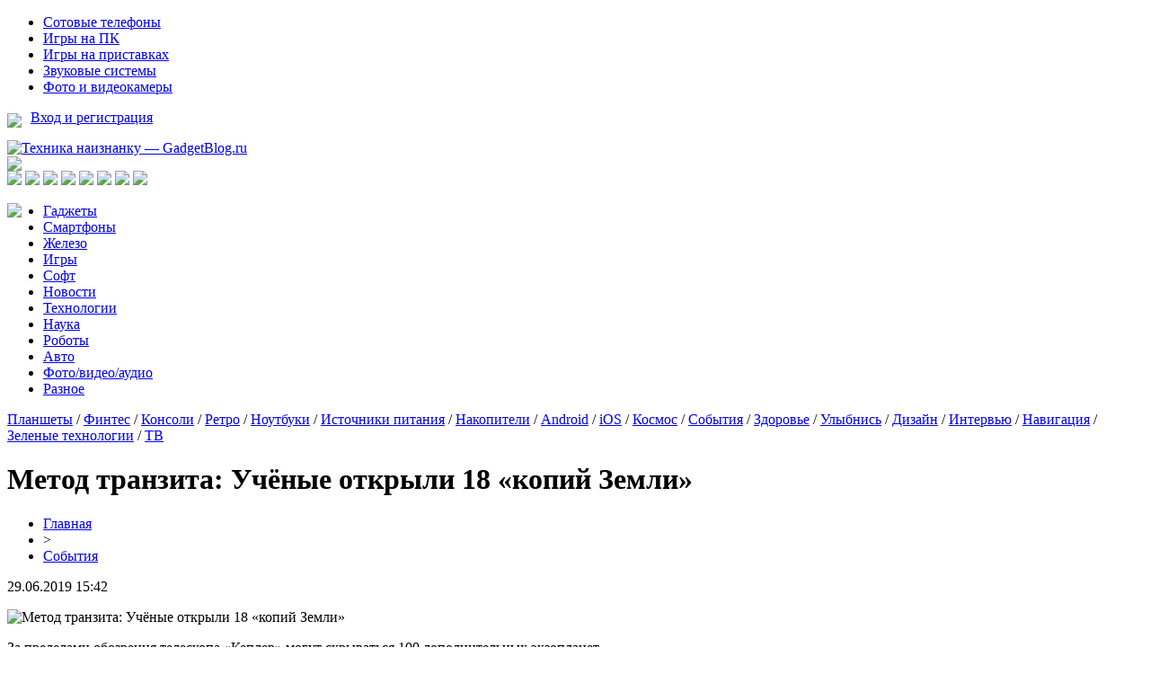

--- FILE ---
content_type: text/html; charset=UTF-8
request_url: http://www.gadgetblog.ru/%D0%BC%D0%B5%D1%82%D0%BE%D0%B4-%D1%82%D1%80%D0%B0%D0%BD%D0%B7%D0%B8%D1%82%D0%B0-%D1%83%D1%87%D1%91%D0%BD%D1%8B%D0%B5-%D0%BE%D1%82%D0%BA%D1%80%D1%8B%D0%BB%D0%B8-18-%D0%BA%D0%BE%D0%BF%D0%B8%D0%B9/
body_size: 7224
content:
<!DOCTYPE html PUBLIC "-//W3C//DTD XHTML 1.0 Transitional//EN" "http://www.w3.org/TR/xhtml1/DTD/xhtml1-transitional.dtd">
<html xmlns="http://www.w3.org/1999/xhtml">
<head>
<meta http-equiv="Content-Type" content="text/html; charset=utf-8" />

<title>Метод транзита: Учёные открыли 18 «копий Земли»</title>
<meta name="description" content="За пределами обозрения телескопа «Кеплер» могут скрываться 100 дополнительных экзопланет. Накануне, учёные из Института исследований Солнечной системы им. Макса Планка, совместно с коллегами из обсерватории Соннеберг открыли 18 «копий Земли» за пределами Солнечной Системы." />
<meta name="keywords" content="Метод, транзита, открыли, копий, Земли" />

<link rel="icon" href="http://www.gadgetblog.ru/favicon.png" type="image/png" />
<link rel="stylesheet" href="http://www.gadgetblog.ru/wp-content/themes/site/style.css" type="text/css" />
<link href='http://fonts.googleapis.com/css?family=Cuprum:400,400italic&subset=cyrillic' rel='stylesheet' type='text/css'>
<link href="https://fonts.googleapis.com/css?family=Roboto+Condensed&display=swap" rel="stylesheet"><link rel="canonical" href="http://www.gadgetblog.ru/%d0%bc%d0%b5%d1%82%d0%be%d0%b4-%d1%82%d1%80%d0%b0%d0%bd%d0%b7%d0%b8%d1%82%d0%b0-%d1%83%d1%87%d1%91%d0%bd%d1%8b%d0%b5-%d0%be%d1%82%d0%ba%d1%80%d1%8b%d0%bb%d0%b8-18-%d0%ba%d0%be%d0%bf%d0%b8%d0%b9/" />
</head>

<body>

<div id="inhead1">
	<div id="head1">
		<div class="head1left">
			<ul>
				<li><a href="http://www.gadgetblog.ru/category-1/category-4/">Сотовые телефоны</a></li>
				<li><a href="http://www.gadgetblog.ru/games/games-pc/">Игры на ПК</a></li>
				<li><a href="http://www.gadgetblog.ru/games/games-console/">Игры на приставках</a></li>
				<li><a href="http://www.gadgetblog.ru/foto-video-audio/category-8/">Звуковые системы</a></li>
				<li><a href="http://www.gadgetblog.ru/foto-video-audio/category-6/">Фото и видеокамеры</a></li>
			</ul>
		</div>
		<div class="head1right">
			<p><img src="http://www.gadgetblog.ru/wp-content/themes/site/images/ar.png" style="float:left;margin-right:10px;margin-top:4px;" /> <a href="http://www.gadgetblog.ru/">Вход и регистрация</a></p>
		</div>
	</div>
</div>


<div id="head2">
	<div class="head2left">
		<a href="http://www.gadgetblog.ru/" title="Техника наизнанку &#8212; GadgetBlog.ru"><img src="http://www.gadgetblog.ru/wp-content/themes/site/images/logo.png" alt="Техника наизнанку &#8212; GadgetBlog.ru" /></a>
	</div>
	<div class="head2mid">
		<img src="http://www.gadgetblog.ru/wp-content/themes/site/images/pog.png" />
	</div>
	<div class="head2right">
		<!--noindex-->
		<a href="http://www.gadgetblog.ru/red.php?https://vk.com/gadgetblog" rel="nofollow" target="_blank"><img src="http://www.gadgetblog.ru/wp-content/themes/site/images/1.png" /></a>
		<a href="http://www.gadgetblog.ru/red.php?https://twitter.com/gadgetblog_ru" rel="nofollow" target="_blank"><img src="http://www.gadgetblog.ru/wp-content/themes/site/images/2.png" /></a>
		<a href="http://www.gadgetblog.ru/red.php?https://www.facebook.com/GadgetBlog.ru" rel="nofollow" target="_blank"><img src="http://www.gadgetblog.ru/wp-content/themes/site/images/3.png" /></a>
		<a href="http://www.gadgetblog.ru/red.php?https://www.instagram.com/gadgetblog_ru/" rel="nofollow" target="_blank"><img src="http://www.gadgetblog.ru/wp-content/themes/site/images/4.png" /></a>
		<img src="http://www.gadgetblog.ru/wp-content/themes/site/images/5.png" />
		<img src="http://www.gadgetblog.ru/wp-content/themes/site/images/6.png" />
		<a href="http://www.gadgetblog.ru/red.php?https://google.com/" rel="nofollow" target="_blank"><img src="http://www.gadgetblog.ru/wp-content/themes/site/images/7.png" /></a>
		<img src="http://www.gadgetblog.ru/wp-content/themes/site/images/8.png" />
		<!--/noindex-->
	</div>
</div>

<div id="inhead3">
	<div id="head3">
		<a href="http://www.gadgetblog.ru/"><img src="http://www.gadgetblog.ru/wp-content/themes/site/images/dom.png" style="float:left;margin-right:20px;" /></a>
		<ul>
			<li><a href="http://www.gadgetblog.ru/category-1/">Гаджеты</a></li>
			<li><a href="http://www.gadgetblog.ru/category-20/">Смартфоны</a></li>
			<li><a href="http://www.gadgetblog.ru/category-2/">Железо</a></li>
			<li><a href="http://www.gadgetblog.ru/games/">Игры</a></li>
			<li><a href="http://www.gadgetblog.ru/category-10/">Софт</a></li>
			<li><a href="http://www.gadgetblog.ru/news/">Новости</a></li>
			<li><a href="http://www.gadgetblog.ru/category-16/">Технологии</a></li>
			<li><a href="http://www.gadgetblog.ru/category-16/science/">Наука</a></li>
			<li><a href="http://www.gadgetblog.ru/category-16/category-15/">Роботы</a></li>
			<li><a href="http://www.gadgetblog.ru/category-16/avto/">Авто</a></li>
			<li><a href="http://www.gadgetblog.ru/foto-video-audio/">Фото/видео/аудио</a></li>
			<li><a href="http://www.gadgetblog.ru/category-12/">Разное</a></li>
		</ul>
	</div>
</div>

<div id="inhead4">
	<div id="head4">
		<a href="http://www.gadgetblog.ru/category-1/category-5/">Планшеты</a> / 
		<a href="http://www.gadgetblog.ru/category-1/category-19/">Финтес</a> / 
		<a href="http://www.gadgetblog.ru/category-1/category-11/">Консоли</a> / 
		<a href="http://www.gadgetblog.ru/category-1/category-13/">Ретро</a> / 
		<a href="http://www.gadgetblog.ru/category-2/category-3/">Ноутбуки</a> / 
		<a href="http://www.gadgetblog.ru/category-2/category-18/">Источники питания</a> / 
		<a href="http://www.gadgetblog.ru/category-2/category-17/">Накопители</a> / 
		<a href="http://www.gadgetblog.ru/games/games-android/">Android</a> / 
		<a href="http://www.gadgetblog.ru/games/games-ios/">iOS</a> / 
		<a href="http://www.gadgetblog.ru/category-12/kosmos/">Космос</a> / 
		<a href="http://www.gadgetblog.ru/category-12/sobytiya/">События</a> / 
		<a href="http://www.gadgetblog.ru/category-12/health/">Здоровье</a> / 
		<a href="http://www.gadgetblog.ru/category-12/smile/">Улыбнись</a> / 
		<a href="http://www.gadgetblog.ru/category-12/category-14/">Дизайн</a> / 
		<a href="http://www.gadgetblog.ru/interview/">Интервью</a> / 
		<a href="http://www.gadgetblog.ru/category-12/category-9/">Навигация</a> / 
		<a href="http://www.gadgetblog.ru/category-16/green/">Зеленые технологии</a> / 
		<a href="http://www.gadgetblog.ru/foto-video-audio/category-7/">ТВ</a>
	</div>
</div>

<div id="main">
<div id="content">
	<h1>Метод транзита: Учёные открыли 18 «копий Земли»</h1>
	<div class="inlenta">
		<div id="breadcrumb"><ul><li><a href="http://www.gadgetblog.ru">Главная</a></li><li>&gt;</li><li><a href="http://www.gadgetblog.ru/category-12/sobytiya/">События</a></li></ul></div>		<div id="datecont">29.06.2019 15:42</div>
	</div>
			
	<div id="samtext">
			<p><img data-src="" data-lazy-type="image" width="" height="" alt="Метод транзита: Учёные открыли 18 «копий Земли»" title="Метод транзита: Учёные открыли 18 «копий Земли»" class="lazyload contimg" /></p><p>За пределами обозрения телескопа «Кеплер» могут скрываться 100 дополнительных экзопланет.</p>
</p>
<p>Накануне, учёные из Института исследований Солнечной системы им. Макса Планка, совместно с коллегами из обсерватории Соннеберг открыли 18 «копий Земли» за пределами Солнечной Системы. По словам доктора Рене Хеллера, некоторые из этих планет могут быть благоприятны для жизни.</p>
<p>Исследователи сделали своё открытие в процессе повторного анализа данных, предоставленных космическим телескопом «Кеплер». Они воспользовались новым и более чувствительным методом, который поможет найти свыше сотни дополнительных экзопланет в будущем. По даным NASA, на сегодняшний день учёные открыли 4 тысячи планет, которые располагаются за пределами земной Солнечной Системы. 96% из них — это гиганты, напоминающие Юпитер и Нептун.</p>
<p><img data-src="http://www.gadgetblog.ru/wp-content/uploads/2019/06/1558611851_mycollages-3.jpg" data-lazy-type="image" width="" height="" alt="Метод транзита: Учёные открыли 18 «копий Земли»" title="Метод транзита: Учёные открыли 18 «копий Земли»" class="lazyload contimg" /></p>
<p>Найти большие планеты легко, но маленькие вызывают у исследователей больший интерес, поскольку найти их сложнее. Кроме того, они могут быть подобны Земле, а значит обитаемыми.  Такими оказались 18 недавно открытых планет, самая маленькая из которых, составляет 69% от размера Земли. Однако, используемый учёными метод транзита не позволил им найти «копии».</p>
<p>Метод транзита заключается в поиске звезд, у которых иногда падает уровень яркости. Это напрямую говорит о том, что у звезды есть планета, которая в процессе орбитального круга перекрывает излучаемый звездой свет. В свою очередь маленькие планеты не оказывают такого глобального эффекта на источник тепла и света, поэтому их в разы сложнее заметить. Усилив чувствительность метода транзита, учёные смогут составить график постепенного затемнения и восстановления. Майкл Хиппке назвал этот метод шагом вперёд, особенно в поиске планет, подобных Земле.</p>
<p><!--noindex--><a href="http://www.gadgetblog.ru/red.php?https://www.vladtime.ru/nauka/722530" rel="nofollow" target="_blank">Источник</a><!--/noindex--></p>
	</div>	

<div id="alsor">
<p><img src="http://www.gadgetblog.ru/wp-content/themes/site/images/li.png" width="6" height="9" style="margin-right:6px;" /><a href="http://www.gadgetblog.ru/iphone-17-pro-poluchit-unikalnuyu-sistemu-oxlazhdeniya-chto-izvestno-o-novom-flagmane/">iPhone 17 Pro получит уникальную систему охлаждения: что известно о новом флагмане</a></p>
<p><img src="http://www.gadgetblog.ru/wp-content/themes/site/images/li.png" width="6" height="9" style="margin-right:6px;" /><a href="http://www.gadgetblog.ru/proryv-v-medicine-muzhchina-prozhil-bolee-100-dnej-s-polnostyu-iskusstvennym-serdcem/">Прорыв в медицине: мужчина прожил более 100 дней с полностью искусственным сердцем</a></p>
<p><img src="http://www.gadgetblog.ru/wp-content/themes/site/images/li.png" width="6" height="9" style="margin-right:6px;" /><a href="http://www.gadgetblog.ru/google-obnovila-gemini-2-0-flash-novyj-uroven-fotoredaktirovaniya-s-pomoshhyu-ii/">Google обновила Gemini 2.0 Flash: новый уровень фоторедактирования с помощью ИИ</a></p>
<p><img src="http://www.gadgetblog.ru/wp-content/themes/site/images/li.png" width="6" height="9" style="margin-right:6px;" /><a href="http://www.gadgetblog.ru/vozrast-v-kotorom-mozg-nachinaet-teryat-ostrotu-novoe-issledovanie/">Возраст, в котором мозг начинает терять остроту: новое исследование</a></p>
<p><img src="http://www.gadgetblog.ru/wp-content/themes/site/images/li.png" width="6" height="9" style="margin-right:6px;" /><a href="http://www.gadgetblog.ru/playstation-5-pro-poluchit-uluchshennuyu-grafiku-blagodarya-novomu-apskejleru/">PlayStation 5 Pro получит улучшенную графику благодаря новому апскейлеру</a></p>
<p><img src="http://www.gadgetblog.ru/wp-content/themes/site/images/li.png" width="6" height="9" style="margin-right:6px;" /><a href="http://www.gadgetblog.ru/innovacii-v-xolodilnikax-miele-obzor-funkcij/">Инновации в холодильниках Miele: обзор функций PerfectFresh, DynaCool и надежность техники</a></p>
<p><img src="http://www.gadgetblog.ru/wp-content/themes/site/images/li.png" width="6" height="9" style="margin-right:6px;" /><a href="http://www.gadgetblog.ru/kak-vybrat-split-sistemu-dlya-xolodilnoj-kamery-raschet-moshhnosti-temperaturnyj-rezhim-trebovaniya-k-pomeshheniyu/">Как выбрать сплит систему для холодильной камеры: расчет мощности, температурный режим, требования к помещению</a></p>
</div>


</div>

<div id="sidebar1">
	<div class="sidka">
		<div class="sidro">Горячее</div>
					<div class="hot"><img src="http://www.gadgetblog.ru/wp-content/themes/site/images/list.png" style="float:left;margin-right:5px;margin-top:5px;" /> <a href="http://www.gadgetblog.ru/iphone-17-pro-poluchit-unikalnuyu-sistemu-oxlazhdeniya-chto-izvestno-o-novom-flagmane/">iPhone 17 Pro получит уникальную систему охлаждения: что известно о новом флагмане</a></div>
					<div class="hot"><img src="http://www.gadgetblog.ru/wp-content/themes/site/images/list.png" style="float:left;margin-right:5px;margin-top:5px;" /> <a href="http://www.gadgetblog.ru/proryv-v-medicine-muzhchina-prozhil-bolee-100-dnej-s-polnostyu-iskusstvennym-serdcem/">Прорыв в медицине: мужчина прожил более 100 дней с полностью искусственным сердцем</a></div>
					<div class="hot"><img src="http://www.gadgetblog.ru/wp-content/themes/site/images/list.png" style="float:left;margin-right:5px;margin-top:5px;" /> <a href="http://www.gadgetblog.ru/google-obnovila-gemini-2-0-flash-novyj-uroven-fotoredaktirovaniya-s-pomoshhyu-ii/">Google обновила Gemini 2.0 Flash: новый уровень фоторедактирования с помощью ИИ</a></div>
					<div class="hot"><img src="http://www.gadgetblog.ru/wp-content/themes/site/images/list.png" style="float:left;margin-right:5px;margin-top:5px;" /> <a href="http://www.gadgetblog.ru/vozrast-v-kotorom-mozg-nachinaet-teryat-ostrotu-novoe-issledovanie/">Возраст, в котором мозг начинает терять остроту: новое исследование</a></div>
					<div class="hot"><img src="http://www.gadgetblog.ru/wp-content/themes/site/images/list.png" style="float:left;margin-right:5px;margin-top:5px;" /> <a href="http://www.gadgetblog.ru/playstation-5-pro-poluchit-uluchshennuyu-grafiku-blagodarya-novomu-apskejleru/">PlayStation 5 Pro получит улучшенную графику благодаря новому апскейлеру</a></div>
					<div class="hot"><img src="http://www.gadgetblog.ru/wp-content/themes/site/images/list.png" style="float:left;margin-right:5px;margin-top:5px;" /> <a href="http://www.gadgetblog.ru/fotografii-pokazali-naskolko-tonkim-stanet-iphone-17-air/">Фотографии показали, насколько тонким станет iPhone 17 Air</a></div>
					<div class="hot"><img src="http://www.gadgetblog.ru/wp-content/themes/site/images/list.png" style="float:left;margin-right:5px;margin-top:5px;" /> <a href="http://www.gadgetblog.ru/google-vypustila-gemma-3-moshhnejshuyu-ii-model-dlya-zapuska-na-odnom-graficheskom-processore/">Google выпустила Gemma 3 - мощнейшую ИИ-модель для запуска на одном графическом процессоре</a></div>
					<div class="hot"><img src="http://www.gadgetblog.ru/wp-content/themes/site/images/list.png" style="float:left;margin-right:5px;margin-top:5px;" /> <a href="http://www.gadgetblog.ru/drevnie-evropejcy-imeli-temnuyu-kozhu-volosy-i-glaza-dazhe-tri-tysyachi-let-nazad/">Древние европейцы имели темную кожу, волосы и глаза даже три тысячи лет назад</a></div>
					<div class="hot"><img src="http://www.gadgetblog.ru/wp-content/themes/site/images/list.png" style="float:left;margin-right:5px;margin-top:5px;" /> <a href="http://www.gadgetblog.ru/apple-gotovit-masshtabnyj-redizajn-ios-19-ipados-19-i-macos-16/">Apple готовит масштабный редизайн iOS 19, iPadOS 19 и macOS 16</a></div>
					<div class="hot"><img src="http://www.gadgetblog.ru/wp-content/themes/site/images/list.png" style="float:left;margin-right:5px;margin-top:5px;" /> <a href="http://www.gadgetblog.ru/zloumyshlenniki-rasprostranyayut-virusy-pod-maskoj-nyashka-i-nyashkoon/">Злоумышленники распространяют вирусы под маской "Nyashka" и "Nyashkoon"</a></div>
					<div class="hot"><img src="http://www.gadgetblog.ru/wp-content/themes/site/images/list.png" style="float:left;margin-right:5px;margin-top:5px;" /> <a href="http://www.gadgetblog.ru/oppo-find-n5-proshyol-ispytanie-na-prochnost-s-pomoshhyu-kachelej-i-vesa-v-50-kg/">Oppo Find N5 прошёл испытание на прочность с помощью качелей и веса в 50 кг</a></div>
					<div class="hot"><img src="http://www.gadgetblog.ru/wp-content/themes/site/images/list.png" style="float:left;margin-right:5px;margin-top:5px;" /> <a href="http://www.gadgetblog.ru/velikobritaniya-gotovitsya-vyvesti-na-rynok-sinteticheskoe-myaso-i-produkty-iz-probirki/">Великобритания готовится вывести на рынок синтетическое мясо и продукты из пробирки</a></div>
					<div class="hot"><img src="http://www.gadgetblog.ru/wp-content/themes/site/images/list.png" style="float:left;margin-right:5px;margin-top:5px;" /> <a href="http://www.gadgetblog.ru/detenyshi-megalodona-rozhdalis-chetyrexmetrovymi-iz-za-vnutriutrobnogo-kannibalizma/">Детеныши мегалодона рождались четырехметровыми из-за внутриутробного каннибализма</a></div>
					<div class="hot"><img src="http://www.gadgetblog.ru/wp-content/themes/site/images/list.png" style="float:left;margin-right:5px;margin-top:5px;" /> <a href="http://www.gadgetblog.ru/iphone-17-air-mozhet-stat-rekordno-tonkim-smartfonom-apple/">iPhone 17 Air может стать рекордно тонким смартфоном Apple</a></div>
					<div class="hot"><img src="http://www.gadgetblog.ru/wp-content/themes/site/images/list.png" style="float:left;margin-right:5px;margin-top:5px;" /> <a href="http://www.gadgetblog.ru/skiny-v-counter-strike-2-prinosyat-bolshe-pribyli-chem-akcii-i-kriptovalyuta/">Скины в Counter-Strike 2 приносят больше прибыли, чем акции и криптовалюта</a></div>
					<div class="hot"><img src="http://www.gadgetblog.ru/wp-content/themes/site/images/list.png" style="float:left;margin-right:5px;margin-top:5px;" /> <a href="http://www.gadgetblog.ru/%d0%ba%d0%b8%d1%82%d0%b0%d0%b9-%d1%81%d0%be%d0%b7%d0%b4%d0%b0%d0%b5%d1%82-%d0%be%d0%b7%d0%be%d0%bd%d0%be%d0%b2%d1%83%d1%8e-%d0%b4%d1%8b%d1%80%d1%83-%d0%b2-%d0%b0%d1%82%d0%bc%d0%be%d1%81%d1%84%d0%b5/">Китай создает озоновую дыру в атмосфере – ученые</a></div>
					<div class="hot"><img src="http://www.gadgetblog.ru/wp-content/themes/site/images/list.png" style="float:left;margin-right:5px;margin-top:5px;" /> <a href="http://www.gadgetblog.ru/%d0%bc%d1%81%d1%82%d1%8f%d1%82-%d0%b7%d0%b0-%d0%b7%d0%be%d0%bd%d1%83-51-%d0%bf%d1%80%d0%b8%d1%88%d0%b5%d0%bb%d1%8c%d1%86%d1%8b-%d1%81%d0%b1%d1%80%d0%b0%d1%81%d1%8b%d0%b2%d0%b0%d1%8e%d1%82-%d0%bd/">Мстят за зону 51: Пришельцы сбрасывают на Землю б/у НЛО</a></div>
					<div class="hot"><img src="http://www.gadgetblog.ru/wp-content/themes/site/images/list.png" style="float:left;margin-right:5px;margin-top:5px;" /> <a href="http://www.gadgetblog.ru/%d1%83%d1%87%d1%91%d0%bd%d1%8b%d0%b5-%d0%bf%d0%be-%d0%be%d1%88%d0%b8%d0%b1%d0%ba%d0%b5-%d1%81%d0%be%d1%81%d1%82%d0%b0%d1%80%d0%b8%d0%bb%d0%b8-%d0%b2%d1%81%d0%b5%d0%bb%d0%b5%d0%bd%d0%bd/">Учёные по ошибке «состарили» Вселенную</a></div>
					<div class="hot"><img src="http://www.gadgetblog.ru/wp-content/themes/site/images/list.png" style="float:left;margin-right:5px;margin-top:5px;" /> <a href="http://www.gadgetblog.ru/%d1%80%d0%be%d1%81%d1%81%d0%b8%d1%8f-%d0%b7%d0%b0%d1%80%d0%b0%d0%b6%d0%b5%d0%bd%d0%b0-%d0%b2%d0%b8%d1%80%d1%83%d1%81%d0%be%d0%bc-%d1%81-%d0%bd%d0%b8%d0%b1%d0%b8%d1%80%d1%83-%d0%be%d1%87%d0%b5%d0%b2/">Россия заражена вирусом с Нибиру! Очевидец заснял ужасное существо вылезающее из мотылька</a></div>
					<div class="hot"><img src="http://www.gadgetblog.ru/wp-content/themes/site/images/list.png" style="float:left;margin-right:5px;margin-top:5px;" /> <a href="http://www.gadgetblog.ru/%d0%bf%d1%80%d0%b8%d0%bd%d1%86%d0%b5%d1%81%d1%81%d0%b0-%d0%bd%d0%b8%d0%b1%d0%b8%d1%80%d1%83-%d0%b7%d0%b0%d1%85%d0%b2%d0%b0%d1%82%d0%b8%d0%bb%d0%b0-%d0%bc%d0%b0%d1%80%d1%81-%d0%ba%d0%be%d1%80%d0%b0/">Принцесса Нибиру захватила Марс: Корабли ануннаков замечены возле Солнца</a></div>
			</div>
</div>

<div id="sidebar2">
	<div class="sidka">
		<div class="sidro">Интересное</div>
																																											<div class="sid2">
				<div class="sid2img">
															<a href="http://www.gadgetblog.ru/zloumyshlenniki-rasprostranyayut-virusy-pod-maskoj-nyashka-i-nyashkoon/"><img src="http://www.gadgetblog.ru/wp-content/uploads/2025/03/1-4-130x130.jpg" alt="Злоумышленники распространяют вирусы под маской "Nyashka" и "Nyashkoon"" title="Злоумышленники распространяют вирусы под маской "Nyashka" и "Nyashkoon"" width="245" height="120" align="left" /></a>
									</div>
				<div class="sid2text"><a href="http://www.gadgetblog.ru/zloumyshlenniki-rasprostranyayut-virusy-pod-maskoj-nyashka-i-nyashkoon/">Злоумышленники распространяют вирусы под маской "Nyashka" и "Nyashkoon"</a></div>
				<div class="sid2time">10:21</div>
			</div>
									<div class="sid2">
				<div class="sid2img">
															<a href="http://www.gadgetblog.ru/oppo-find-n5-proshyol-ispytanie-na-prochnost-s-pomoshhyu-kachelej-i-vesa-v-50-kg/"><img src="http://www.gadgetblog.ru/wp-content/uploads/2025/03/1-3-130x130.jpg" alt="Oppo Find N5 прошёл испытание на прочность с помощью качелей и веса в 50 кг" title="Oppo Find N5 прошёл испытание на прочность с помощью качелей и веса в 50 кг" width="245" height="120" align="left" /></a>
									</div>
				<div class="sid2text"><a href="http://www.gadgetblog.ru/oppo-find-n5-proshyol-ispytanie-na-prochnost-s-pomoshhyu-kachelej-i-vesa-v-50-kg/">Oppo Find N5 прошёл испытание на прочность с помощью качелей и веса в 50 кг</a></div>
				<div class="sid2time">09:16</div>
			</div>
									<div class="sid2">
				<div class="sid2img">
															<a href="http://www.gadgetblog.ru/velikobritaniya-gotovitsya-vyvesti-na-rynok-sinteticheskoe-myaso-i-produkty-iz-probirki/"><img src="http://www.gadgetblog.ru/wp-content/uploads/2025/03/1-16-130x130.jpg" alt="Великобритания готовится вывести на рынок синтетическое мясо и продукты из пробирки" title="Великобритания готовится вывести на рынок синтетическое мясо и продукты из пробирки" width="245" height="120" align="left" /></a>
									</div>
				<div class="sid2text"><a href="http://www.gadgetblog.ru/velikobritaniya-gotovitsya-vyvesti-na-rynok-sinteticheskoe-myaso-i-produkty-iz-probirki/">Великобритания готовится вывести на рынок синтетическое мясо и продукты из пробирки</a></div>
				<div class="sid2time">19:42</div>
			</div>
									<div class="sid2">
				<div class="sid2img">
															<a href="http://www.gadgetblog.ru/detenyshi-megalodona-rozhdalis-chetyrexmetrovymi-iz-za-vnutriutrobnogo-kannibalizma/"><img src="http://www.gadgetblog.ru/wp-content/uploads/2025/03/1-17-130x130.jpg" alt="Детеныши мегалодона рождались четырехметровыми из-за внутриутробного каннибализма" title="Детеныши мегалодона рождались четырехметровыми из-за внутриутробного каннибализма" width="245" height="120" align="left" /></a>
									</div>
				<div class="sid2text"><a href="http://www.gadgetblog.ru/detenyshi-megalodona-rozhdalis-chetyrexmetrovymi-iz-za-vnutriutrobnogo-kannibalizma/">Детеныши мегалодона рождались четырехметровыми из-за внутриутробного каннибализма</a></div>
				<div class="sid2time">16:18</div>
			</div>
									<div class="sid2">
				<div class="sid2img">
															<a href="http://www.gadgetblog.ru/iphone-17-air-mozhet-stat-rekordno-tonkim-smartfonom-apple/"><img src="http://www.gadgetblog.ru/wp-content/uploads/2025/03/1-18-130x130.jpg" alt="iPhone 17 Air может стать рекордно тонким смартфоном Apple" title="iPhone 17 Air может стать рекордно тонким смартфоном Apple" width="245" height="120" align="left" /></a>
									</div>
				<div class="sid2text"><a href="http://www.gadgetblog.ru/iphone-17-air-mozhet-stat-rekordno-tonkim-smartfonom-apple/">iPhone 17 Air может стать рекордно тонким смартфоном Apple</a></div>
				<div class="sid2time">14:51</div>
			</div>
									<div class="sid2">
				<div class="sid2img">
															<a href="http://www.gadgetblog.ru/skiny-v-counter-strike-2-prinosyat-bolshe-pribyli-chem-akcii-i-kriptovalyuta/"><img src="http://www.gadgetblog.ru/wp-content/uploads/2025/03/1-19-130x130.jpg" alt="Скины в Counter-Strike 2 приносят больше прибыли, чем акции и криптовалюта" title="Скины в Counter-Strike 2 приносят больше прибыли, чем акции и криптовалюта" width="245" height="120" align="left" /></a>
									</div>
				<div class="sid2text"><a href="http://www.gadgetblog.ru/skiny-v-counter-strike-2-prinosyat-bolshe-pribyli-chem-akcii-i-kriptovalyuta/">Скины в Counter-Strike 2 приносят больше прибыли, чем акции и криптовалюта</a></div>
				<div class="sid2time">12:16</div>
			</div>
					</div>
</div>
</div>


<div id="indafoot">
<div id="footmenu">
	<ul>
			<li><a href="http://www.gadgetblog.ru/category-1/">Гаджеты</a></li>
			<li><a href="http://www.gadgetblog.ru/category-20/">Смартфоны</a></li>
			<li><a href="http://www.gadgetblog.ru/category-2/">Железо</a></li>
			<li><a href="http://www.gadgetblog.ru/games/">Игры</a></li>
			<li><a href="http://www.gadgetblog.ru/category-10/">Софт</a></li>
			<li><a href="http://www.gadgetblog.ru/news/">Новости</a></li>
			<li><a href="http://www.gadgetblog.ru/category-16/">Технологии</a></li>
			<li><a href="http://www.gadgetblog.ru/category-16/science/">Наука</a></li>
			<li><a href="http://www.gadgetblog.ru/category-16/category-15/">Роботы</a></li>
			<li><a href="http://www.gadgetblog.ru/category-16/avto/">Авто</a></li>
			<li><a href="http://www.gadgetblog.ru/foto-video-audio/">Фото/видео/аудио</a></li>
			<li><a href="http://www.gadgetblog.ru/category-12/">Разное</a></li>
			<li><a href="http://www.gadgetblog.ru/about/">О нас</a></li>
			<li><a href="http://www.gadgetblog.ru/reklama/">Реклама</a></li>
			<li><a href="http://www.gadgetblog.ru/contact/">Контакты</a></li>
	</ul>
</div>

<div id="footfoot">
	2026 &copy; "<a href="http://www.gadgetblog.ru/">Техника наизнанку &#8212; GadgetBlog.ru</a>". Все права защищены. <a href="http://www.gadgetblog.ru/sitemap.xml">Карта сайта</a> | <a href="mailto:nadberezovik@gmail.com">Написать письмо</a>
</div>
</div>
<!--noindex-->
    <script>
    document.addEventListener("DOMContentLoaded", function() {
      var lazyImages = [].slice.call(document.querySelectorAll("img.lazyload"));
      if ("IntersectionObserver" in window) {
        var lazyImageObserver = new IntersectionObserver(function(entries, observer) {
          entries.forEach(function(entry) {
            if (entry.isIntersecting) {
              var lazyImage = entry.target;
              lazyImage.src = lazyImage.dataset.src;
              lazyImageObserver.unobserve(lazyImage);
            }
          });
        });
        lazyImages.forEach(function(lazyImage) {
          lazyImageObserver.observe(lazyImage);
        });
      } else {
        // Фоллбек на обычную загрузку изображений, если Intersection Observer не поддерживается.
        lazyImages.forEach(function(lazyImage) {
          lazyImage.src = lazyImage.dataset.src;
        });
      }
    });
    </script>
    <script>
	document.addEventListener("DOMContentLoaded", function(event) {
	setTimeout( () => {
		let tDiv = document.createElement('div');
		let str = '<img src="https://counter.yadro.ru/hit?r' +
		escape(document.referrer) + ((typeof (screen) == 'undefined') ? '' :
		';s' + screen.width + '*' + screen.height + '*' + (screen.colorDepth ?
		screen.colorDepth : screen.pixelDepth)) + ';u' + escape(document.URL) +
		';' + Math.random() +
		'" alt="">';
		tDiv.innerHTML = str;
		document.body.appendChild(tDiv);
		
		let noScript = document.createElement('noscript');
		let tDiv2 = document.createElement('div');
		
		str = '<img src="https://mc.yandex.ru/watch/45953745" style="position:absolute; left:-9999px;" alt="" />';
		
		tDiv2.innerHTML = str;
		noScript.appendChild(tDiv2);
		document.body.appendChild(noScript);
		
		(function(m,e,t,r,i,k,a){m[i]=m[i]||function(){(m[i].a=m[i].a||[]).push(arguments)};
		   m[i].l=1*new Date();k=e.createElement(t),a=e.getElementsByTagName(t)[0],k.async=1,k.src=r,a.parentNode.insertBefore(k,a)})
		   (window, document, "script", "https://mc.yandex.ru/metrika/tag.js", "ym");
		   ym(45953745, "init", {
				clickmap:true,
				trackLinks:true,
				accurateTrackBounce:true,
				webvisor:true
		   });
		}, 2000);
	});
</script>
<!--/noindex-->

</body>

</html>